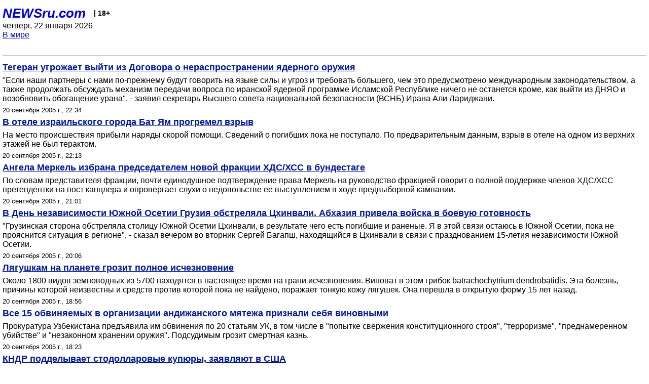

--- FILE ---
content_type: text/html; charset=utf-8
request_url: https://palm.newsru.com/world/20sep2005/
body_size: 11172
content:

<!DOCTYPE html>
<html lang="ru">


<head>
	<meta name=viewport content="width=device-width, initial-scale=1" />

	<meta http-equiv="content-type" content="text/html; charset=utf-8">
	<link rel="icon" href="https://static.newsru.com/v2/img/icons/favicon.ico" type="image/x-icon" />
	<link rel="icon" type="image/png" href="https://static.newsru.com/v2/img/icons/favicon.ico" />   
	
	<link rel="stylesheet" type="text/css" href="https://static.newsru.com/v2/palm/css/main-base-pref.css" media="screen" />

	<meta name="Keywords" content="новости, россия, рф, политика, тв, телевидение, экономика, криминал, культура, религия, спорт, культура, архив, ntvru, ntv, russian, tv, live, video, on-air, russia, news, politics, business, economy, crime, sport, culture, arts, religion, ньюсра" />

	
	<link rel="stylesheet" type="text/css" href="https://static.newsru.com/v2/palm/css/spiegel-pref.css?v=26" media="screen" />	
	<link rel="stylesheet" type="text/css" href="https://static.newsru.com/v2/palm/css/informer-pref.css?v=26" media="screen" />
	<link rel="stylesheet" type="text/css" href="https://static.newsru.com/v2/palm/css/section-pref.css?v=26" media="screen" />
	

	

    <meta http-equiv="content-type" content="text/html; charset=utf-8">
    <link rel="icon" href="https://static.newsru.com/static/v3/img/icons/favicon.ico" type="image/x-icon" />
    <link rel="apple-touch-icon" href="https://static.newsru.com/static/v3/img/icons/apple-icon.png" />
    <link rel="canonical" href="https://www.newsru.com/world/20sep2005/" />
    


    
        
            <title>NEWSru.com :: Новости мира в режиме реального времени 20 сентября 2005</title>
<meta name="Description" content="Обзор мировых новостей и событий за сегодня 20.09.2005." />
        
        
        
        
    

        


</head>

<body>
<!-- pixels //-->
<!-- Yandex.Metrika counter -->
<script type="text/javascript" >
   (function(m,e,t,r,i,k,a){m[i]=m[i]||function(){(m[i].a=m[i].a||[]).push(arguments)};
   m[i].l=1*new Date();k=e.createElement(t),a=e.getElementsByTagName(t)[0],k.async=1,k.src=r,a.parentNode.insertBefore(k,a)})
   (window, document, "script", "https://mc.yandex.ru/metrika/tag.js", "ym");

   ym(37289910, "init", {
        clickmap:true,
        trackLinks:true,
        accurateTrackBounce:true
   });
</script>
<noscript><div><img src="https://mc.yandex.ru/watch/37289910" style="position:absolute; left:-9999px;" alt="" /></div></noscript>
<!-- /Yandex.Metrika counter -->
<!-- Google Analitycs -->
<script>
  (function(i,s,o,g,r,a,m){i['GoogleAnalyticsObject']=r;i[r]=i[r]||function(){
  (i[r].q=i[r].q||[]).push(arguments)},i[r].l=1*new Date();a=s.createElement(o),
  m=s.getElementsByTagName(o)[0];a.async=1;a.src=g;m.parentNode.insertBefore(a,m)
  })(window,document,'script','https://www.google-analytics.com/analytics.js','ga');

  ga('create', 'UA-86394340-1', 'auto');
  ga('send', 'pageview');

</script>
<!-- /Google Analitycs -->
<noindex>
<!-- Rating@Mail.ru counter -->
<script type="text/javascript">
var _tmr = window._tmr || (window._tmr = []);
_tmr.push({id: "91013", type: "pageView", start: (new Date()).getTime()});
(function (d, w, id) {
  if (d.getElementById(id)) return;
  var ts = d.createElement("script"); ts.type = "text/javascript"; ts.async = true; ts.id = id;
  ts.src = "https://top-fwz1.mail.ru/js/code.js";
  var f = function () {var s = d.getElementsByTagName("script")[0]; s.parentNode.insertBefore(ts, s);};
  if (w.opera == "[object Opera]") { d.addEventListener("DOMContentLoaded", f, false); } else { f(); }
})(document, window, "topmailru-code");
</script><noscript><div>
<img src="https://top-fwz1.mail.ru/counter?id=91013;js=na" style="border:0;position:absolute;left:-9999px;" alt="Top.Mail.Ru" />
</div></noscript>
<!-- //Rating@Mail.ru counter -->
</noindex>   
<div class="page">
    <div class="content">
 
                    
			<div class="header-items">
				<div class="header-logo">
				<a href="/" class="header-a">NEWSru.com</a>
				<span style="position: relative; top: -4px; color: #000; font-size: 14px; font-weight: bold;" >&nbsp;&nbsp;&nbsp;|&nbsp;18+</span>
				<br />
				четверг, 22 января 2026
                <br/>
                
                
                <a  href="/world/20sep2005/">В мире</a>
                
                <br />

                
</a>


				</div>
			</div>

        <div class="main_row">


            <div class="body-page-center-column">   
                
<link rel="stylesheet" type="text/css" href="https://static.newsru.com/v2/palm/css/allnews-pref.css?v=26" media="screen">

<div class="content-main">

        
    


    <div class="inner-news-item">

        <div class="index-news-content">
            <a href="/world/20sep2005/dnya.html" class="index-news-title">
                Тегеран угрожает выйти из Договора о нераспространении ядерного оружия
            </a>
            <a href="/world/20sep2005/dnya.html" class="index-news-text">"Если наши партнеры с нами по-прежнему будут говорить на языке силы и угроз и требовать большего, чем это предусмотрено международным законодательством, а также продолжать обсуждать механизм передачи вопроса по иранской ядерной программе Исламской Республике ничего не останется кроме, как выйти из ДНЯО и возобновить обогащение урана", - заявил секретарь Высшего совета национальной безопасности (ВСНБ) Ирана Али Лариджани.</a>
            <span class="index-news-date">
                
                20 сентября 2005 г., 22:34
                
               
            </span>
            
        </div>

    </div>




    <div class="inner-news-item">

        <div class="index-news-content">
            <a href="/world/20sep2005/remjfd.html" class="index-news-title">
                В отеле израильского города Бат Ям прогремел взрыв
            </a>
            <a href="/world/20sep2005/remjfd.html" class="index-news-text">На место происшествия прибыли наряды скорой помощи. Сведений о погибших пока не поступало.  По предварительным данным, взрыв в отеле на одном из верхних этажей не был терактом.</a>
            <span class="index-news-date">
                
                20 сентября 2005 г., 22:13
                
               
            </span>
            
        </div>

    </div>




    <div class="inner-news-item">

        <div class="index-news-content">
            <a href="/world/20sep2005/pomerkl.html" class="index-news-title">
                Ангела Меркель избрана председателем новой фракции ХДС/ХСС в бундестаге
            </a>
            <a href="/world/20sep2005/pomerkl.html" class="index-news-text">По словам представителя фракции, почти единодушное подтверждение права Меркель на руководство фракцией говорит о полной поддержке членов ХДС/ХСС претендентки на пост канцлера и опровергает слухи о недовольстве ее выступлением в ходе предвыборной кампании.</a>
            <span class="index-news-date">
                
                20 сентября 2005 г., 21:01
                
               
            </span>
            
        </div>

    </div>




    <div class="inner-news-item">

        <div class="index-news-content">
            <a href="/world/20sep2005/warcoming.html" class="index-news-title">
                В День независимости Южной Осетии Грузия обстреляла Цхинвали. Абхазия привела войска в боевую готовность
            </a>
            <a href="/world/20sep2005/warcoming.html" class="index-news-text">"Грузинская  сторона  обстреляла  столицу  Южной Осетии Цхинвали, в результате  чего есть погибшие и раненые. Я в этой связи остаюсь в Южной Осетии,  пока  не  прояснится ситуация в регионе", - сказал вечером   во   вторник  Сергей Багапш,  находящийся  в  Цхинвали  в  связи  с празднованием 15-летия независимости Южной Осетии.</a>
            <span class="index-news-date">
                
                20 сентября 2005 г., 20:06
                
               
            </span>
            
        </div>

    </div>




    <div class="inner-news-item">

        <div class="index-news-content">
            <a href="/world/20sep2005/ktanty.html" class="index-news-title">
                Лягушкам на планете грозит полное исчезновение 
            </a>
            <a href="/world/20sep2005/ktanty.html" class="index-news-text">Около 1800 видов земноводных из 5700 находятся в настоящее время на грани исчезновения. Виноват в этом грибок batrachochytrium dendrobatidis. Эта болезнь, причины которой неизвестны и средств против которой пока не найдено, поражает тонкую кожу лягушек. Она перешла в открытую форму 15 лет назад.</a>
            <span class="index-news-date">
                
                20 сентября 2005 г., 18:56
                
               
            </span>
            
        </div>

    </div>




    <div class="inner-news-item">

        <div class="index-news-content">
            <a href="/world/20sep2005/andijan2.html" class="index-news-title">
                Все 15 обвиняемых в  организации  андижанского  мятежа  признали  себя
виновными

            </a>
            <a href="/world/20sep2005/andijan2.html" class="index-news-text">Прокуратура Узбекистана предъявила им обвинения по 20 статьям УК, в том числе в "попытке свержения конституционного строя", "терроризме", "преднамеренном убийстве" и "незаконном хранении оружия". Подсудимым грозит смертная казнь.</a>
            <span class="index-news-date">
                
                20 сентября 2005 г., 18:23
                
               
            </span>
            
        </div>

    </div>




    <div class="inner-news-item">

        <div class="index-news-content">
            <a href="/world/20sep2005/100dollars.html" class="index-news-title">
                КНДР подделывает стодолларовые купюры, заявляют в США
            </a>
            <a href="/world/20sep2005/100dollars.html" class="index-news-text">Некоторые детали производства "суперфальшивок", как их называют федеральные чиновники, были раскрыты в прошлом месяце после ареста в нескольких городах США людей, связанных с крупнейшей преступной организацией Азии, которая занималась трафиком денег, оружия, наркотиков и сигарет.</a>
            <span class="index-news-date">
                
                20 сентября 2005 г., 18:09
                
               
            </span>
            
        </div>

    </div>




    <div class="inner-news-item">

        <div class="index-news-content">
            <a href="/world/20sep2005/newsfootage.html" class="index-news-title">
                Новые видеосвидетельства терактов в Лондоне: смертники осмотрели места преступлений за 9 дней до взрывов
            </a>
            <a href="/world/20sep2005/newsfootage.html" class="index-news-text">Трое из четверых террористов прибыли в Лондон 28 июня на вокзал  King's Cross утром, после чего провели разведывательную вылазку. В поисках этих кадров специалисты Скотланд-Ярда просмотрели десятки тысяч часов записей с камер видеонаблюдения.</a>
            <span class="index-news-date">
                
                20 сентября 2005 г., 18:05
                
               
            </span>
            
        </div>

    </div>




    <div class="inner-news-item">

        <div class="index-news-content">
            <a href="/world/20sep2005/sngprav.html" class="index-news-title">
                Глава Совмина Крыма подал Ющенко заявление об отставке
            </a>
            <a href="/world/20sep2005/sngprav.html" class="index-news-text">В заявлении  крымского  премьера Анатолия  Матвиенко  указывается, что причиной отставки является  то,  что  возглавляемая  им партия "Собор" (входит в Блок Юлии Тимошенко)  не голосовала за кандидатуру Юрия Еханурова на пост премьер-министра Украины.</a>
            <span class="index-news-date">
                
                20 сентября 2005 г., 17:47
                
               
            </span>
            
        </div>

    </div>




    <div class="inner-news-item">

        <div class="index-news-content">
            <a href="/world/20sep2005/zagreb.html" class="index-news-title">
                Хорватская полиция арестовала организатора взрыва в посольстве Великобритании
            </a>
            <a href="/world/20sep2005/zagreb.html" class="index-news-text">Им оказался сотрудник дипмиссии, гражданин Хорватии Дамир Ровишан, который сам пострадал в результате детонации взрывного устройства, которое сработало в комнате приема и обработки корреспонденции.</a>
            <span class="index-news-date">
                
                20 сентября 2005 г., 17:06
                
               
            </span>
            
        </div>

    </div>




    <div class="inner-news-item">

        <div class="index-news-content">
            <a href="/world/20sep2005/ukraine.html" class="index-news-title">
                Генпрокуратура Украины возбудила 5 уголовных дел против высокопоставленных чиновников
            </a>
            <a href="/world/20sep2005/ukraine.html" class="index-news-text">Генеральная прокуратура Украины возбудила 5 уголовных дел по результатам проверки заявлений бывшего госсекретаря Александра Зинченко о коррупционных действиях в высших эшелонах власти. Генеральный прокурор Украины Святослав Пискун сообщил, что против Юлии Тимошенко уголовное дело пока не возбуждено.</a>
            <span class="index-news-date">
                
                20 сентября 2005 г., 16:47
                
               
            </span>
            
        </div>

    </div>




    <div class="inner-news-item">

        <div class="index-news-content">
            <a href="/world/20sep2005/abuali.html" class="index-news-title">
                Минюст США предал огласке признательные показания подозреваемого в покушении на Буша
            </a>
            <a href="/world/20sep2005/abuali.html" class="index-news-text">На допросах в Саудовской Аравии Ахмед Омар Абу Али рассказал, что это была его "собственная идея", так как он хотел быть "мозговым центром" террористической операции. Сам подозреваемый утверждает, что дал показания под пыткой. Процесс - "момент истины" для Минюста.</a>
            <span class="index-news-date">
                
                20 сентября 2005 г., 16:34
                
               
            </span>
            
        </div>

    </div>




    <div class="inner-news-item">

        <div class="index-news-content">
            <a href="/world/20sep2005/ugly.html" class="index-news-title">
                В США участница реалити-шоу подает в суд на телекомпанию ABC, обвиняя ее в смерти своей сестры
            </a>
            <a href="/world/20sep2005/ugly.html" class="index-news-text">Продюсеры реалити-шоу "Полное преображение" обещали участнице Делиз Уильямс, что она навсегда забудет о своих кривых зубах, деформированной челюсти и маленькой груди. Но в ночь перед пластической операцией, которая должна была изменить ее жизнь, продюсеры отказались от Уильямс и велели ей возвращаться домой в Техас, пишет The Times.</a>
            <span class="index-news-date">
                
                20 сентября 2005 г., 16:12
                
               
            </span>
            
        </div>

    </div>




    <div class="inner-news-item">

        <div class="index-news-content">
            <a href="/world/20sep2005/swinger.html" class="index-news-title">
                В США в здании школы открыли свингер-клуб
            </a>
            <a href="/world/20sep2005/swinger.html" class="index-news-text">В городе Манси в здании бывшей школы открылся клуб Klub Layden. Там на площади около 650 кв.м. располагаются бильярд, танцплощадка, джакузи на 6 человек, душ на несколько персон и "чувственно обставленные кабинки".</a>
            <span class="index-news-date">
                
                20 сентября 2005 г., 15:35
                
               
            </span>
            
        </div>

    </div>




    <div class="inner-news-item">

        <div class="index-news-content">
            <a href="/world/20sep2005/litvasu27.html" class="index-news-title">
                Литва отвергла требования Москвы вернуть пилота и фрагменты Су-27
            </a>
            <a href="/world/20sep2005/litvasu27.html" class="index-news-text">Литовский МИД считает, что "Россия, выдвигая такие требования Вильнюсу, тем самым пытается дискредитировать Литву как члена НАТО". Министр обороны Литвы Гедиминаас Киркилас заявил, что "статус неприкосновенности есть только у дипломатов". Министр также "не видит смысла в возвращении российской стороне обломков самолета до завершения расследования".</a>
            <span class="index-news-date">
                
                20 сентября 2005 г., 15:04
                
               
            </span>
            
        </div>

    </div>




    <div class="inner-news-item">

        <div class="index-news-content">
            <a href="/world/20sep2005/usa.html" class="index-news-title">
                США сожгут сотни тонн британского продовольствия для голодающих жертв урагана Katrina
            </a>
            <a href="/world/20sep2005/usa.html" class="index-news-text">Доставить продовольственную помощь Великобритании не дали бюрократические препоны в США. Тонны наборов из рациона НАТО, тех же самых, которые употребляют в пищу британские солдаты в Ираке, в США были признаны непригодными для употребления людьми, пишет The Mirror.</a>
            <span class="index-news-date">
                
                20 сентября 2005 г., 14:58
                
               
            </span>
            
        </div>

    </div>




    <div class="inner-news-item">

        <div class="index-news-content-wo-img">
            <a href="/world/20sep2005/andy.html" class="index-news-title">
                В Узбекистане судят андижанских мятежников
            </a>
            <a href="/world/20sep2005/andy.html" class="index-news-text">Процесс над 15 мятежниками начался спустя четыре месяца после кровавого подавления вооруженного восстания в Андижане. Им предъявлены обвинения в "попытке свержения конституционного строя", "терроризме", "преднамеренном убийстве" и "незаконном хранении оружия", им грозит смертная казнь.</a>
            <span class="index-news-date">
                
                20 сентября 2005 г., 14:48
                
               
            </span>
            
        </div>

    </div>




    <div class="inner-news-item">

        <div class="index-news-content">
            <a href="/world/20sep2005/noprno.html" class="index-news-title">
                В ФБР создается отряд борцов со "взрослым" порно
            </a>
            <a href="/world/20sep2005/noprno.html" class="index-news-text">В него войдут восемь агентов, куратор и вспомогательный штат. Их снимут с других направлений. Желающие вступить в новое подразделение должны иметь склонность к сбору материала, способного произвести впечатление на местных присяжных. Руководство ФБР ищет хороших агентов.</a>
            <span class="index-news-date">
                
                20 сентября 2005 г., 14:35
                
               
            </span>
            
        </div>

    </div>




    <div class="inner-news-item">

        <div class="index-news-content">
            <a href="/world/20sep2005/ehanurov.html" class="index-news-title">
                Парламент Украины не утвердил выдвинутого Ющенко Еханурова на посту главы правительства
            </a>
            <a href="/world/20sep2005/ehanurov.html" class="index-news-text">Еханурову не хватило трех голосов для утверждения на посту премьера - он получил 223 голоса в свою поддержку при необходимом минимуме в 226 голосов. Кандидатура Юрия Еханурова может быть снова представлена депутатам на утверждение. Пока же он и далее будет исполнять обязанности премьер-министра Украины.</a>
            <span class="index-news-date">
                
                20 сентября 2005 г., 14:15
                
               
            </span>
            
        </div>

    </div>




    <div class="inner-news-item">

        <div class="index-news-content">
            <a href="/world/20sep2005/rfid.html" class="index-news-title">
                В США в трупы жертв урагана имплантируют чипы RFID
            </a>
            <a href="/world/20sep2005/rfid.html" class="index-news-text">Когда спасатели обнаруживают неопознанное тело, они вставляют в него чип и вводят  информацию о месте, где было найдено тело, его физическом состоянии и характеристики. Затем данные проверяются по базе данных, в которой содержится информация, получаемая от семей пропавших без вести.</a>
            <span class="index-news-date">
                
                20 сентября 2005 г., 14:07
                
               
            </span>
            
        </div>

    </div>




    <div class="inner-news-item">

        <div class="index-news-content">
            <a href="/world/20sep2005/yuschenko.html" class="index-news-title">
                Ющенко подозревает окружение в  циничном плане разрушения власти 
            </a>
            <a href="/world/20sep2005/yuschenko.html" class="index-news-text">На заседании Верховной Рады, на котором запланировано обсуждение кандидатуры Юрия Еханурова на пост премьер-министра страны, Ющенко заявил, что видит в последних событиях в стране план разрушения власти. "Дивный союз", по словам президента, создают "кое-кто с Майдана и кое-кто из тех, кто хотел его разогнать".</a>
            <span class="index-news-date">
                
                20 сентября 2005 г., 13:29
                
               
            </span>
            
        </div>

    </div>




    <div class="inner-news-item">

        <div class="index-news-content">
            <a href="/world/20sep2005/velo.html" class="index-news-title">
                Чиновников Еврокомиссии решено пересадить на велосипеды для экономии времени
            </a>
            <a href="/world/20sep2005/velo.html" class="index-news-text">Еврокомиссия выделила своим работникам служебные велосипеды для того, чтобы они могли быстрее перемещаться между административными зданиями Евросоюза в Брюсселе, расположенными в радиусе 5 километров. В настоящее время только 17% сотрудников ходят на работу пешком или ездят на велосипеде.</a>
            <span class="index-news-date">
                
                20 сентября 2005 г., 12:31
                
               
            </span>
            
        </div>

    </div>




    <div class="inner-news-item">

        <div class="index-news-content">
            <a href="/world/20sep2005/wiesenthal.html" class="index-news-title">
                В Вене скончался всемирно известный "охотник за нацистами" Симон Визенталь
            </a>
            <a href="/world/20sep2005/wiesenthal.html" class="index-news-text">Узник многих концентрационных лагерей Симон Визенталь потерял почти всю свою семью. В 1947 году он посвятил себя розыску нацистских преступников. С его помощью перед судом предстали более 1100 из них. Симону Визенталю было 96 лет.</a>
            <span class="index-news-date">
                
                20 сентября 2005 г., 12:13
                
               
            </span>
            
        </div>

    </div>




    <div class="inner-news-item">

        <div class="index-news-content">
            <a href="/world/20sep2005/rita.html" class="index-news-title">
                Во Флориде началась эвакуация из-за надвигающегося урагана "Рита"
            </a>
            <a href="/world/20sep2005/rita.html" class="index-news-text">Эпицентр шторма уже находится примерно в 500 км к юго-востоку Флориды. Власти американского штата начали эвакуацию жителей из низко расположенного района Флорида-Ки. Губернатор соседней Луизианы выступила с заявлениями о надвигающейся опасности. Мэр Нового Орлеана приостановил возвращение жителей, эвакуированных после урагана Katrina.</a>
            <span class="index-news-date">
                
                20 сентября 2005 г., 11:01
                
               
            </span>
            
        </div>

    </div>




    <div class="inner-news-item">

        <div class="index-news-content">
            <a href="/world/20sep2005/moon2018.html" class="index-news-title">
                NASA возобновляет лунную программу: в 2018 году американцы прилунятся на корабле нового поколения
            </a>
            <a href="/world/20sep2005/moon2018.html" class="index-news-text">Планируется, что астронавты проведут на естественном спутнике Земли одну неделю, то есть в четыре раза больше времени, чем длились миссии Apollo, последняя из которых состоялась в 1972 году.</a>
            <span class="index-news-date">
                
                20 сентября 2005 г., 10:48
                
               
            </span>
            
        </div>

    </div>




    <div class="inner-news-item">

        <div class="index-news-content">
            <a href="/world/20sep2005/andigan.html" class="index-news-title">
                Правозащитники обвинили власти Узбекистана в репрессиях с целью скрыть правду о событиях в Андижане
            </a>
            <a href="/world/20sep2005/andigan.html" class="index-news-text">К заявлению прилагается доклад объемом в 73 страницы, где приводятся собранные из первых рук показания относительно чинимых полицией   жестокостей, которые вынуждали людей "сознаваться" в принадлежности к терроризму, а также в том, что протесты  носили насильственный характер и в том, что участники протестов были вооружены".</a>
            <span class="index-news-date">
                
                20 сентября 2005 г., 10:08
                
               
            </span>
            
        </div>

    </div>




    <div class="inner-news-item">

        <div class="index-news-content">
            <a href="/world/20sep2005/corpse.html" class="index-news-title">
                Француз 5 лет хранил в квартире труп умершей матери, чтобы получать ее пенсию
            </a>
            <a href="/world/20sep2005/corpse.html" class="index-news-text">В двухкомнатной квартире в центре Марселя полиция обнаружила среди кучи мусора тело пожилой женщины. Теперь мужчине придется отвечать за мошенничество и сокрытие факта смерти.</a>
            <span class="index-news-date">
                
                20 сентября 2005 г., 09:52
                
               
            </span>
            
        </div>

    </div>




    <div class="inner-news-item">

        <div class="index-news-content">
            <a href="/world/20sep2005/cameroon.html" class="index-news-title">
                В Швейцарии родила 10-летняя камерунка
            </a>
            <a href="/world/20sep2005/cameroon.html" class="index-news-text">Власти первоначально подозревали в отцовстве 68-летнего сожителя матери девочки. Тот признал, что у него была половая связь с ученицей начальной школы, однако анализ ДНК показал, что отец не он.</a>
            <span class="index-news-date">
                
                20 сентября 2005 г., 09:18
                
               
            </span>
            
        </div>

    </div>




    <div class="inner-news-item">

        <div class="index-news-content">
            <a href="/world/20sep2005/samo.html" class="index-news-title">
                В Китае неудавшееся самоубийство превратилось в бесплатное шоу
            </a>
            <a href="/world/20sep2005/samo.html" class="index-news-text">В то время как полиция в течение 6 часов уговаривала женщину, собиравшуюся покончить с собой, покинуть крышу высотного дома, предприимчивые коммерсанты развернули торговлю водой и бисквитами на заполненных народом улицах. Один из торговцев даже начал продавать бинокли.</a>
            <span class="index-news-date">
                
                20 сентября 2005 г., 08:19
                
               
            </span>
            
        </div>

    </div>




    <div class="inner-news-item">

        <div class="index-news-content">
            <a href="/world/20sep2005/basra.html" class="index-news-title">
                Британские танки прорвались в центральную тюрьму Басры
            </a>
            <a href="/world/20sep2005/basra.html" class="index-news-text">Войска освободили двух британских военнослужащих, арестованных по обвинению в убийстве двух иракских полицейских.  Перестрелка началась во время столкновений местных жителей с британцами. Демонстранты бросали камни в танки и сумели даже поджечь несколько машин.</a>
            <span class="index-news-date">
                
                20 сентября 2005 г., 08:07
                
               
            </span>
            
        </div>

    </div>




    <div class="inner-news-item">

        <div class="index-news-content">
            <a href="/world/20sep2005/europe.html" class="index-news-title">
                Против США объединяются их бывшие союзники: варианты коалиций
            </a>
            <a href="/world/20sep2005/europe.html" class="index-news-text">В ООН президент США Джордж Буш увидел новый геополитический мир, в котором его союзники по одному вопросу могут в соседней комнате затевать что-то против него по другому вопросу, Страны, которые он считал партнерами, объединились, пишет New York Times и приводит наиболее неожиданные варианты союзов против Буша: Россия, Индия и Китай; Китай и Южная Корея против США и Японии; Россия и Европа.</a>
            <span class="index-news-date">
                
                20 сентября 2005 г., 07:41
                
               
            </span>
            
        </div>

    </div>




    <div class="inner-news-item">

        <div class="index-news-content">
            <a href="/world/20sep2005/idea.html" class="index-news-title">
                Опубликованы 10 самых значимых для человечества идей (СПИСОК)
            </a>
            <a href="/world/20sep2005/idea.html" class="index-news-text">Десять наиболее глобальных идей человечества выявлены журналом New Scientist в ходе опроса ученых. Наибольшее число голосов получили научные теории, такие как теория Большого взрыва или теория относительности Альберта Эйнштейна.</a>
            <span class="index-news-date">
                
                20 сентября 2005 г., 07:09
                
               
            </span>
            
        </div>

    </div>




    <div class="arch-arrows">
        <a class="arch-arrows-link-l" href="/world/19sep2005/" title="на день назад">
            << на день назад
        </a>
        <span class="arch-date">
            20.09.2005
        </span>
        <div>
        
        </div>
    </div>

</div>



            </div><!-- end center column //-->

            
        </div><!-- end main row //-->

        


        <div id="bottom_inc">
            	
			<div class="footer">

				<a href="/">Начало</a> &bull; <a href="/dossiers/">Досье</a> &bull; <a href="/arch/">Архив</a> &bull; <a href="/allnews/20sep2005/">Ежедневник</a>
				&bull; <a href="/rss/">RSS</a> &bull; <a href="/telegram/">Telegram</a>
				<br />
				<a href="http://palm.newsru.co.il/">NEWSru.co.il</a> &bull; <a href="http://m.msk.newsru.com/">В Москве</a> &bull; <a href="https://inopressa.ru/pwa/">Инопресса</a>
				<br/>
				&copy;&nbsp;<a href="http://www.newsru.com">Новости NEWSru.com</a> 2000-2026
				
					
				</div>
				
		<!-- footer end //-->
		
		</div>
        

        </div>
 


    </div><!--- // end content --->
</div><!--- // end page --->
</body>
</html>